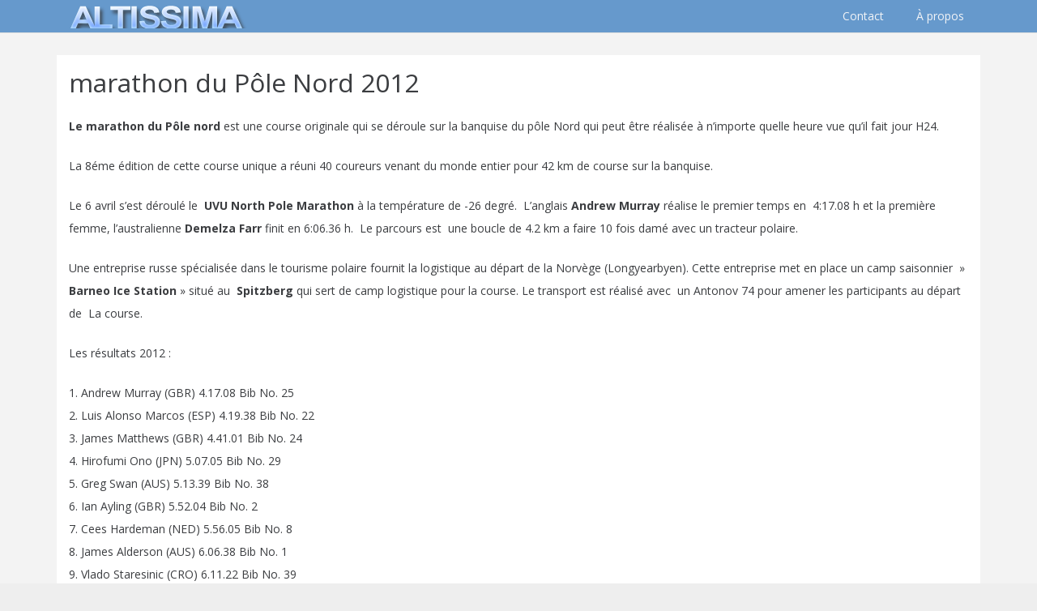

--- FILE ---
content_type: text/html; charset=utf-8
request_url: https://www.google.com/recaptcha/api2/aframe
body_size: 259
content:
<!DOCTYPE HTML><html><head><meta http-equiv="content-type" content="text/html; charset=UTF-8"></head><body><script nonce="Rvi-EsuzUaG6pGRV7K4lPQ">/** Anti-fraud and anti-abuse applications only. See google.com/recaptcha */ try{var clients={'sodar':'https://pagead2.googlesyndication.com/pagead/sodar?'};window.addEventListener("message",function(a){try{if(a.source===window.parent){var b=JSON.parse(a.data);var c=clients[b['id']];if(c){var d=document.createElement('img');d.src=c+b['params']+'&rc='+(localStorage.getItem("rc::a")?sessionStorage.getItem("rc::b"):"");window.document.body.appendChild(d);sessionStorage.setItem("rc::e",parseInt(sessionStorage.getItem("rc::e")||0)+1);localStorage.setItem("rc::h",'1769907655948');}}}catch(b){}});window.parent.postMessage("_grecaptcha_ready", "*");}catch(b){}</script></body></html>